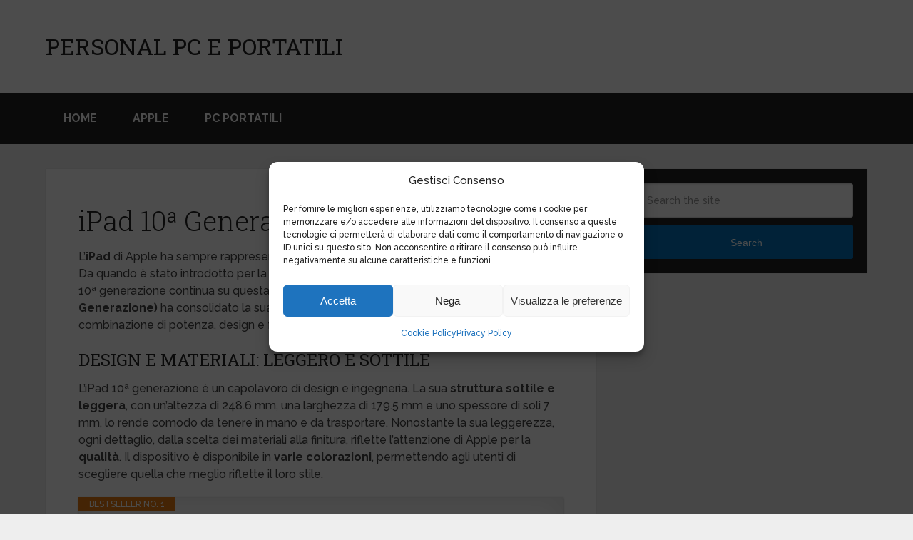

--- FILE ---
content_type: text/html; charset=UTF-8
request_url: https://www.personalpc.it/ipad-10-generazione/
body_size: 21195
content:
<!DOCTYPE html>
<html class="no-js" lang="it-IT">

<head itemscope itemtype="http://schema.org/WebSite">
	<meta charset="UTF-8">
	<!-- Always force latest IE rendering engine (even in intranet) & Chrome Frame -->
	<!--[if IE ]>
	<meta http-equiv="X-UA-Compatible" content="IE=edge,chrome=1">
	<![endif]-->
	<link rel="profile" href="http://gmpg.org/xfn/11" />
	
		
		
		
					<meta name="viewport" content="width=device-width, initial-scale=1">
			<meta name="apple-mobile-web-app-capable" content="yes">
			<meta name="apple-mobile-web-app-status-bar-style" content="black">
		
									<link rel="prefetch" href="https://www.personalpc.it">
				<link rel="prerender" href="https://www.personalpc.it">
					
		<meta itemprop="name" content="Personal PC e Portatili" />

													<link rel="pingback" href="https://www.personalpc.it/xmlrpc.php" />
	<meta name='robots' content='index, follow, max-image-preview:large, max-snippet:-1, max-video-preview:-1' />
<script type="text/javascript">document.documentElement.className = document.documentElement.className.replace( /\bno-js\b/,'js' );</script>
	<!-- This site is optimized with the Yoast SEO plugin v24.5 - https://yoast.com/wordpress/plugins/seo/ -->
	<title>iPad 10ª Generazione: Amazon, Prezzo, Recensione, Opinioni</title>
	<link rel="canonical" href="https://www.personalpc.it/ipad-10-generazione/" />
	<meta property="og:locale" content="it_IT" />
	<meta property="og:type" content="article" />
	<meta property="og:title" content="iPad 10ª Generazione: Amazon, Prezzo, Recensione, Opinioni" />
	<meta property="og:description" content="L&#8217;iPad di Apple ha sempre rappresentato un punto di riferimento nel panorama dei tablet. Da quando è stato introdotto per la prima volta, ha ridefinito ciò che un tablet può fare, e la 10ª generazione continua su questa strada. Lanciato nel 2022, l&#8217;Apple iPad 10,9&#8243; (10ª Generazione) ha consolidato la sua posizione come leader nel settore, offrendo una combinazione di potenza, design e funzionalità che pochi possono eguagliare. Design e Materiali: leggero e sottile L&#8217;iPad 10ª generazione è un capolavoro di design e ingegneria. La sua struttura sottile e leggera, con un&#8217;altezza di 248.6 mm, una larghezza di 179.5 mm" />
	<meta property="og:url" content="https://www.personalpc.it/ipad-10-generazione/" />
	<meta property="og:site_name" content="Personal PC e Portatili" />
	<meta property="article:published_time" content="2023-09-08T08:51:59+00:00" />
	<meta property="article:modified_time" content="2023-09-12T07:29:38+00:00" />
	<meta property="og:image" content="https://www.personalpc.it/wp-content/uploads/2023/09/iPad-10-generazione-opinioni-recensioni-1024x1024.jpg" />
	<meta name="author" content="Veronica" />
	<meta name="twitter:card" content="summary_large_image" />
	<meta name="twitter:label1" content="Scritto da" />
	<meta name="twitter:data1" content="Veronica" />
	<meta name="twitter:label2" content="Tempo di lettura stimato" />
	<meta name="twitter:data2" content="5 minuti" />
	<script type="application/ld+json" class="yoast-schema-graph">{"@context":"https://schema.org","@graph":[{"@type":"WebPage","@id":"https://www.personalpc.it/ipad-10-generazione/","url":"https://www.personalpc.it/ipad-10-generazione/","name":"iPad 10ª Generazione: Amazon, Prezzo, Recensione, Opinioni","isPartOf":{"@id":"https://www.personalpc.it/#website"},"primaryImageOfPage":{"@id":"https://www.personalpc.it/ipad-10-generazione/#primaryimage"},"image":{"@id":"https://www.personalpc.it/ipad-10-generazione/#primaryimage"},"thumbnailUrl":"https://www.personalpc.it/wp-content/uploads/2023/09/iPad-10-generazione-opinioni-recensioni-1024x1024.jpg","datePublished":"2023-09-08T08:51:59+00:00","dateModified":"2023-09-12T07:29:38+00:00","author":{"@id":"https://www.personalpc.it/#/schema/person/48cf3627958b30e5fa29c9c094d6bc79"},"breadcrumb":{"@id":"https://www.personalpc.it/ipad-10-generazione/#breadcrumb"},"inLanguage":"it-IT","potentialAction":[{"@type":"ReadAction","target":["https://www.personalpc.it/ipad-10-generazione/"]}]},{"@type":"ImageObject","inLanguage":"it-IT","@id":"https://www.personalpc.it/ipad-10-generazione/#primaryimage","url":"https://www.personalpc.it/wp-content/uploads/2023/09/iPad-10-generazione-opinioni-recensioni.jpg","contentUrl":"https://www.personalpc.it/wp-content/uploads/2023/09/iPad-10-generazione-opinioni-recensioni.jpg","width":1500,"height":1500,"caption":"iPad 10 generazione opinioni recensioni"},{"@type":"BreadcrumbList","@id":"https://www.personalpc.it/ipad-10-generazione/#breadcrumb","itemListElement":[{"@type":"ListItem","position":1,"name":"Home","item":"https://www.personalpc.it/"},{"@type":"ListItem","position":2,"name":"iPad 10ª Generazione"}]},{"@type":"WebSite","@id":"https://www.personalpc.it/#website","url":"https://www.personalpc.it/","name":"Personal PC e Portatili","description":"","potentialAction":[{"@type":"SearchAction","target":{"@type":"EntryPoint","urlTemplate":"https://www.personalpc.it/?s={search_term_string}"},"query-input":{"@type":"PropertyValueSpecification","valueRequired":true,"valueName":"search_term_string"}}],"inLanguage":"it-IT"},{"@type":"Person","@id":"https://www.personalpc.it/#/schema/person/48cf3627958b30e5fa29c9c094d6bc79","name":"Veronica","image":{"@type":"ImageObject","inLanguage":"it-IT","@id":"https://www.personalpc.it/#/schema/person/image/","url":"https://secure.gravatar.com/avatar/f8561db8149561e01bfde6c1df047fa4?s=96&d=mm&r=g","contentUrl":"https://secure.gravatar.com/avatar/f8561db8149561e01bfde6c1df047fa4?s=96&d=mm&r=g","caption":"Veronica"}}]}</script>
	<!-- / Yoast SEO plugin. -->


<link rel="alternate" type="application/rss+xml" title="Personal PC e Portatili &raquo; Feed" href="https://www.personalpc.it/feed/" />
<link rel="alternate" type="application/rss+xml" title="Personal PC e Portatili &raquo; Feed dei commenti" href="https://www.personalpc.it/comments/feed/" />
<link rel="alternate" type="application/rss+xml" title="Personal PC e Portatili &raquo; iPad 10ª Generazione Feed dei commenti" href="https://www.personalpc.it/ipad-10-generazione/feed/" />
<script type="text/javascript">
/* <![CDATA[ */
window._wpemojiSettings = {"baseUrl":"https:\/\/s.w.org\/images\/core\/emoji\/15.0.3\/72x72\/","ext":".png","svgUrl":"https:\/\/s.w.org\/images\/core\/emoji\/15.0.3\/svg\/","svgExt":".svg","source":{"concatemoji":"https:\/\/www.personalpc.it\/wp-includes\/js\/wp-emoji-release.min.js"}};
/*! This file is auto-generated */
!function(i,n){var o,s,e;function c(e){try{var t={supportTests:e,timestamp:(new Date).valueOf()};sessionStorage.setItem(o,JSON.stringify(t))}catch(e){}}function p(e,t,n){e.clearRect(0,0,e.canvas.width,e.canvas.height),e.fillText(t,0,0);var t=new Uint32Array(e.getImageData(0,0,e.canvas.width,e.canvas.height).data),r=(e.clearRect(0,0,e.canvas.width,e.canvas.height),e.fillText(n,0,0),new Uint32Array(e.getImageData(0,0,e.canvas.width,e.canvas.height).data));return t.every(function(e,t){return e===r[t]})}function u(e,t,n){switch(t){case"flag":return n(e,"\ud83c\udff3\ufe0f\u200d\u26a7\ufe0f","\ud83c\udff3\ufe0f\u200b\u26a7\ufe0f")?!1:!n(e,"\ud83c\uddfa\ud83c\uddf3","\ud83c\uddfa\u200b\ud83c\uddf3")&&!n(e,"\ud83c\udff4\udb40\udc67\udb40\udc62\udb40\udc65\udb40\udc6e\udb40\udc67\udb40\udc7f","\ud83c\udff4\u200b\udb40\udc67\u200b\udb40\udc62\u200b\udb40\udc65\u200b\udb40\udc6e\u200b\udb40\udc67\u200b\udb40\udc7f");case"emoji":return!n(e,"\ud83d\udc26\u200d\u2b1b","\ud83d\udc26\u200b\u2b1b")}return!1}function f(e,t,n){var r="undefined"!=typeof WorkerGlobalScope&&self instanceof WorkerGlobalScope?new OffscreenCanvas(300,150):i.createElement("canvas"),a=r.getContext("2d",{willReadFrequently:!0}),o=(a.textBaseline="top",a.font="600 32px Arial",{});return e.forEach(function(e){o[e]=t(a,e,n)}),o}function t(e){var t=i.createElement("script");t.src=e,t.defer=!0,i.head.appendChild(t)}"undefined"!=typeof Promise&&(o="wpEmojiSettingsSupports",s=["flag","emoji"],n.supports={everything:!0,everythingExceptFlag:!0},e=new Promise(function(e){i.addEventListener("DOMContentLoaded",e,{once:!0})}),new Promise(function(t){var n=function(){try{var e=JSON.parse(sessionStorage.getItem(o));if("object"==typeof e&&"number"==typeof e.timestamp&&(new Date).valueOf()<e.timestamp+604800&&"object"==typeof e.supportTests)return e.supportTests}catch(e){}return null}();if(!n){if("undefined"!=typeof Worker&&"undefined"!=typeof OffscreenCanvas&&"undefined"!=typeof URL&&URL.createObjectURL&&"undefined"!=typeof Blob)try{var e="postMessage("+f.toString()+"("+[JSON.stringify(s),u.toString(),p.toString()].join(",")+"));",r=new Blob([e],{type:"text/javascript"}),a=new Worker(URL.createObjectURL(r),{name:"wpTestEmojiSupports"});return void(a.onmessage=function(e){c(n=e.data),a.terminate(),t(n)})}catch(e){}c(n=f(s,u,p))}t(n)}).then(function(e){for(var t in e)n.supports[t]=e[t],n.supports.everything=n.supports.everything&&n.supports[t],"flag"!==t&&(n.supports.everythingExceptFlag=n.supports.everythingExceptFlag&&n.supports[t]);n.supports.everythingExceptFlag=n.supports.everythingExceptFlag&&!n.supports.flag,n.DOMReady=!1,n.readyCallback=function(){n.DOMReady=!0}}).then(function(){return e}).then(function(){var e;n.supports.everything||(n.readyCallback(),(e=n.source||{}).concatemoji?t(e.concatemoji):e.wpemoji&&e.twemoji&&(t(e.twemoji),t(e.wpemoji)))}))}((window,document),window._wpemojiSettings);
/* ]]> */
</script>
<style id='wp-emoji-styles-inline-css' type='text/css'>

	img.wp-smiley, img.emoji {
		display: inline !important;
		border: none !important;
		box-shadow: none !important;
		height: 1em !important;
		width: 1em !important;
		margin: 0 0.07em !important;
		vertical-align: -0.1em !important;
		background: none !important;
		padding: 0 !important;
	}
</style>
<link rel='stylesheet' id='wp-block-library-css' href='https://www.personalpc.it/wp-includes/css/dist/block-library/style.min.css' type='text/css' media='all' />
<style id='wp-block-library-theme-inline-css' type='text/css'>
.wp-block-audio figcaption{color:#555;font-size:13px;text-align:center}.is-dark-theme .wp-block-audio figcaption{color:#ffffffa6}.wp-block-audio{margin:0 0 1em}.wp-block-code{border:1px solid #ccc;border-radius:4px;font-family:Menlo,Consolas,monaco,monospace;padding:.8em 1em}.wp-block-embed figcaption{color:#555;font-size:13px;text-align:center}.is-dark-theme .wp-block-embed figcaption{color:#ffffffa6}.wp-block-embed{margin:0 0 1em}.blocks-gallery-caption{color:#555;font-size:13px;text-align:center}.is-dark-theme .blocks-gallery-caption{color:#ffffffa6}.wp-block-image figcaption{color:#555;font-size:13px;text-align:center}.is-dark-theme .wp-block-image figcaption{color:#ffffffa6}.wp-block-image{margin:0 0 1em}.wp-block-pullquote{border-bottom:4px solid;border-top:4px solid;color:currentColor;margin-bottom:1.75em}.wp-block-pullquote cite,.wp-block-pullquote footer,.wp-block-pullquote__citation{color:currentColor;font-size:.8125em;font-style:normal;text-transform:uppercase}.wp-block-quote{border-left:.25em solid;margin:0 0 1.75em;padding-left:1em}.wp-block-quote cite,.wp-block-quote footer{color:currentColor;font-size:.8125em;font-style:normal;position:relative}.wp-block-quote.has-text-align-right{border-left:none;border-right:.25em solid;padding-left:0;padding-right:1em}.wp-block-quote.has-text-align-center{border:none;padding-left:0}.wp-block-quote.is-large,.wp-block-quote.is-style-large,.wp-block-quote.is-style-plain{border:none}.wp-block-search .wp-block-search__label{font-weight:700}.wp-block-search__button{border:1px solid #ccc;padding:.375em .625em}:where(.wp-block-group.has-background){padding:1.25em 2.375em}.wp-block-separator.has-css-opacity{opacity:.4}.wp-block-separator{border:none;border-bottom:2px solid;margin-left:auto;margin-right:auto}.wp-block-separator.has-alpha-channel-opacity{opacity:1}.wp-block-separator:not(.is-style-wide):not(.is-style-dots){width:100px}.wp-block-separator.has-background:not(.is-style-dots){border-bottom:none;height:1px}.wp-block-separator.has-background:not(.is-style-wide):not(.is-style-dots){height:2px}.wp-block-table{margin:0 0 1em}.wp-block-table td,.wp-block-table th{word-break:normal}.wp-block-table figcaption{color:#555;font-size:13px;text-align:center}.is-dark-theme .wp-block-table figcaption{color:#ffffffa6}.wp-block-video figcaption{color:#555;font-size:13px;text-align:center}.is-dark-theme .wp-block-video figcaption{color:#ffffffa6}.wp-block-video{margin:0 0 1em}.wp-block-template-part.has-background{margin-bottom:0;margin-top:0;padding:1.25em 2.375em}
</style>
<style id='classic-theme-styles-inline-css' type='text/css'>
/*! This file is auto-generated */
.wp-block-button__link{color:#fff;background-color:#32373c;border-radius:9999px;box-shadow:none;text-decoration:none;padding:calc(.667em + 2px) calc(1.333em + 2px);font-size:1.125em}.wp-block-file__button{background:#32373c;color:#fff;text-decoration:none}
</style>
<style id='global-styles-inline-css' type='text/css'>
body{--wp--preset--color--black: #000000;--wp--preset--color--cyan-bluish-gray: #abb8c3;--wp--preset--color--white: #ffffff;--wp--preset--color--pale-pink: #f78da7;--wp--preset--color--vivid-red: #cf2e2e;--wp--preset--color--luminous-vivid-orange: #ff6900;--wp--preset--color--luminous-vivid-amber: #fcb900;--wp--preset--color--light-green-cyan: #7bdcb5;--wp--preset--color--vivid-green-cyan: #00d084;--wp--preset--color--pale-cyan-blue: #8ed1fc;--wp--preset--color--vivid-cyan-blue: #0693e3;--wp--preset--color--vivid-purple: #9b51e0;--wp--preset--gradient--vivid-cyan-blue-to-vivid-purple: linear-gradient(135deg,rgba(6,147,227,1) 0%,rgb(155,81,224) 100%);--wp--preset--gradient--light-green-cyan-to-vivid-green-cyan: linear-gradient(135deg,rgb(122,220,180) 0%,rgb(0,208,130) 100%);--wp--preset--gradient--luminous-vivid-amber-to-luminous-vivid-orange: linear-gradient(135deg,rgba(252,185,0,1) 0%,rgba(255,105,0,1) 100%);--wp--preset--gradient--luminous-vivid-orange-to-vivid-red: linear-gradient(135deg,rgba(255,105,0,1) 0%,rgb(207,46,46) 100%);--wp--preset--gradient--very-light-gray-to-cyan-bluish-gray: linear-gradient(135deg,rgb(238,238,238) 0%,rgb(169,184,195) 100%);--wp--preset--gradient--cool-to-warm-spectrum: linear-gradient(135deg,rgb(74,234,220) 0%,rgb(151,120,209) 20%,rgb(207,42,186) 40%,rgb(238,44,130) 60%,rgb(251,105,98) 80%,rgb(254,248,76) 100%);--wp--preset--gradient--blush-light-purple: linear-gradient(135deg,rgb(255,206,236) 0%,rgb(152,150,240) 100%);--wp--preset--gradient--blush-bordeaux: linear-gradient(135deg,rgb(254,205,165) 0%,rgb(254,45,45) 50%,rgb(107,0,62) 100%);--wp--preset--gradient--luminous-dusk: linear-gradient(135deg,rgb(255,203,112) 0%,rgb(199,81,192) 50%,rgb(65,88,208) 100%);--wp--preset--gradient--pale-ocean: linear-gradient(135deg,rgb(255,245,203) 0%,rgb(182,227,212) 50%,rgb(51,167,181) 100%);--wp--preset--gradient--electric-grass: linear-gradient(135deg,rgb(202,248,128) 0%,rgb(113,206,126) 100%);--wp--preset--gradient--midnight: linear-gradient(135deg,rgb(2,3,129) 0%,rgb(40,116,252) 100%);--wp--preset--font-size--small: 13px;--wp--preset--font-size--medium: 20px;--wp--preset--font-size--large: 36px;--wp--preset--font-size--x-large: 42px;--wp--preset--spacing--20: 0.44rem;--wp--preset--spacing--30: 0.67rem;--wp--preset--spacing--40: 1rem;--wp--preset--spacing--50: 1.5rem;--wp--preset--spacing--60: 2.25rem;--wp--preset--spacing--70: 3.38rem;--wp--preset--spacing--80: 5.06rem;--wp--preset--shadow--natural: 6px 6px 9px rgba(0, 0, 0, 0.2);--wp--preset--shadow--deep: 12px 12px 50px rgba(0, 0, 0, 0.4);--wp--preset--shadow--sharp: 6px 6px 0px rgba(0, 0, 0, 0.2);--wp--preset--shadow--outlined: 6px 6px 0px -3px rgba(255, 255, 255, 1), 6px 6px rgba(0, 0, 0, 1);--wp--preset--shadow--crisp: 6px 6px 0px rgba(0, 0, 0, 1);}:where(.is-layout-flex){gap: 0.5em;}:where(.is-layout-grid){gap: 0.5em;}body .is-layout-flex{display: flex;}body .is-layout-flex{flex-wrap: wrap;align-items: center;}body .is-layout-flex > *{margin: 0;}body .is-layout-grid{display: grid;}body .is-layout-grid > *{margin: 0;}:where(.wp-block-columns.is-layout-flex){gap: 2em;}:where(.wp-block-columns.is-layout-grid){gap: 2em;}:where(.wp-block-post-template.is-layout-flex){gap: 1.25em;}:where(.wp-block-post-template.is-layout-grid){gap: 1.25em;}.has-black-color{color: var(--wp--preset--color--black) !important;}.has-cyan-bluish-gray-color{color: var(--wp--preset--color--cyan-bluish-gray) !important;}.has-white-color{color: var(--wp--preset--color--white) !important;}.has-pale-pink-color{color: var(--wp--preset--color--pale-pink) !important;}.has-vivid-red-color{color: var(--wp--preset--color--vivid-red) !important;}.has-luminous-vivid-orange-color{color: var(--wp--preset--color--luminous-vivid-orange) !important;}.has-luminous-vivid-amber-color{color: var(--wp--preset--color--luminous-vivid-amber) !important;}.has-light-green-cyan-color{color: var(--wp--preset--color--light-green-cyan) !important;}.has-vivid-green-cyan-color{color: var(--wp--preset--color--vivid-green-cyan) !important;}.has-pale-cyan-blue-color{color: var(--wp--preset--color--pale-cyan-blue) !important;}.has-vivid-cyan-blue-color{color: var(--wp--preset--color--vivid-cyan-blue) !important;}.has-vivid-purple-color{color: var(--wp--preset--color--vivid-purple) !important;}.has-black-background-color{background-color: var(--wp--preset--color--black) !important;}.has-cyan-bluish-gray-background-color{background-color: var(--wp--preset--color--cyan-bluish-gray) !important;}.has-white-background-color{background-color: var(--wp--preset--color--white) !important;}.has-pale-pink-background-color{background-color: var(--wp--preset--color--pale-pink) !important;}.has-vivid-red-background-color{background-color: var(--wp--preset--color--vivid-red) !important;}.has-luminous-vivid-orange-background-color{background-color: var(--wp--preset--color--luminous-vivid-orange) !important;}.has-luminous-vivid-amber-background-color{background-color: var(--wp--preset--color--luminous-vivid-amber) !important;}.has-light-green-cyan-background-color{background-color: var(--wp--preset--color--light-green-cyan) !important;}.has-vivid-green-cyan-background-color{background-color: var(--wp--preset--color--vivid-green-cyan) !important;}.has-pale-cyan-blue-background-color{background-color: var(--wp--preset--color--pale-cyan-blue) !important;}.has-vivid-cyan-blue-background-color{background-color: var(--wp--preset--color--vivid-cyan-blue) !important;}.has-vivid-purple-background-color{background-color: var(--wp--preset--color--vivid-purple) !important;}.has-black-border-color{border-color: var(--wp--preset--color--black) !important;}.has-cyan-bluish-gray-border-color{border-color: var(--wp--preset--color--cyan-bluish-gray) !important;}.has-white-border-color{border-color: var(--wp--preset--color--white) !important;}.has-pale-pink-border-color{border-color: var(--wp--preset--color--pale-pink) !important;}.has-vivid-red-border-color{border-color: var(--wp--preset--color--vivid-red) !important;}.has-luminous-vivid-orange-border-color{border-color: var(--wp--preset--color--luminous-vivid-orange) !important;}.has-luminous-vivid-amber-border-color{border-color: var(--wp--preset--color--luminous-vivid-amber) !important;}.has-light-green-cyan-border-color{border-color: var(--wp--preset--color--light-green-cyan) !important;}.has-vivid-green-cyan-border-color{border-color: var(--wp--preset--color--vivid-green-cyan) !important;}.has-pale-cyan-blue-border-color{border-color: var(--wp--preset--color--pale-cyan-blue) !important;}.has-vivid-cyan-blue-border-color{border-color: var(--wp--preset--color--vivid-cyan-blue) !important;}.has-vivid-purple-border-color{border-color: var(--wp--preset--color--vivid-purple) !important;}.has-vivid-cyan-blue-to-vivid-purple-gradient-background{background: var(--wp--preset--gradient--vivid-cyan-blue-to-vivid-purple) !important;}.has-light-green-cyan-to-vivid-green-cyan-gradient-background{background: var(--wp--preset--gradient--light-green-cyan-to-vivid-green-cyan) !important;}.has-luminous-vivid-amber-to-luminous-vivid-orange-gradient-background{background: var(--wp--preset--gradient--luminous-vivid-amber-to-luminous-vivid-orange) !important;}.has-luminous-vivid-orange-to-vivid-red-gradient-background{background: var(--wp--preset--gradient--luminous-vivid-orange-to-vivid-red) !important;}.has-very-light-gray-to-cyan-bluish-gray-gradient-background{background: var(--wp--preset--gradient--very-light-gray-to-cyan-bluish-gray) !important;}.has-cool-to-warm-spectrum-gradient-background{background: var(--wp--preset--gradient--cool-to-warm-spectrum) !important;}.has-blush-light-purple-gradient-background{background: var(--wp--preset--gradient--blush-light-purple) !important;}.has-blush-bordeaux-gradient-background{background: var(--wp--preset--gradient--blush-bordeaux) !important;}.has-luminous-dusk-gradient-background{background: var(--wp--preset--gradient--luminous-dusk) !important;}.has-pale-ocean-gradient-background{background: var(--wp--preset--gradient--pale-ocean) !important;}.has-electric-grass-gradient-background{background: var(--wp--preset--gradient--electric-grass) !important;}.has-midnight-gradient-background{background: var(--wp--preset--gradient--midnight) !important;}.has-small-font-size{font-size: var(--wp--preset--font-size--small) !important;}.has-medium-font-size{font-size: var(--wp--preset--font-size--medium) !important;}.has-large-font-size{font-size: var(--wp--preset--font-size--large) !important;}.has-x-large-font-size{font-size: var(--wp--preset--font-size--x-large) !important;}
.wp-block-navigation a:where(:not(.wp-element-button)){color: inherit;}
:where(.wp-block-post-template.is-layout-flex){gap: 1.25em;}:where(.wp-block-post-template.is-layout-grid){gap: 1.25em;}
:where(.wp-block-columns.is-layout-flex){gap: 2em;}:where(.wp-block-columns.is-layout-grid){gap: 2em;}
.wp-block-pullquote{font-size: 1.5em;line-height: 1.6;}
</style>
<link rel='stylesheet' id='cmplz-general-css' href='https://www.personalpc.it/wp-content/plugins/complianz-gdpr/assets/css/cookieblocker.min.css' type='text/css' media='all' />
<link rel='stylesheet' id='aawp-styles-css' href='https://www.personalpc.it/wp-content/plugins/aawp/public/assets/css/styles.min.css' type='text/css' media='all' />
<link rel='stylesheet' id='schema-stylesheet-css' href='https://www.personalpc.it/wp-content/themes/mts_schema/style.css' type='text/css' media='all' />
<style id='schema-stylesheet-inline-css' type='text/css'>

		body {background-color:#eeeeee;}
		.main-header.regular_header, .regular_header #primary-navigation .navigation ul ul li {background-color:#ffffff;}
		.main-header.logo_in_nav_header, .logo_in_nav_header #primary-navigation .navigation ul ul li {background-color:#ffffff;}
		body {background-color:#eeeeee;}
		.pace .pace-progress, #mobile-menu-wrapper ul li a:hover, .pagination .page-numbers.current, .pagination a:hover, .single .pagination a:hover .current { background: #0274BE; }
		.postauthor h5, .textwidget a, .pnavigation2 a, .sidebar.c-4-12 a:hover, footer .widget li a:hover, .sidebar.c-4-12 a:hover, .reply a, .title a:hover, .post-info a:hover, .widget .thecomment, #tabber .inside li a:hover, .readMore a:hover, .fn a, a, a:hover, #secondary-navigation .navigation ul li a:hover, .readMore a, #primary-navigation a:hover, #secondary-navigation .navigation ul .current-menu-item a, .widget .wp_review_tab_widget_content a, .sidebar .wpt_widget_content a { color:#0274BE; }
		a#pull, #commentform input#submit, #mtscontact_submit, .mts-subscribe input[type='submit'], .widget_product_search input[type='submit'], #move-to-top:hover, .currenttext, .pagination a:hover, .pagination .nav-previous a:hover, .pagination .nav-next a:hover, #load-posts a:hover, .single .pagination a:hover .currenttext, .single .pagination > .current .currenttext, #tabber ul.tabs li a.selected, .tagcloud a, .wp-block-tag-cloud a, .navigation ul .sfHover a, .woocommerce a.button, .woocommerce-page a.button, .woocommerce button.button, .woocommerce-page button.button, .woocommerce input.button, .woocommerce-page input.button, .woocommerce #respond input#submit, .woocommerce-page #respond input#submit, .woocommerce #content input.button, .woocommerce-page #content input.button, .woocommerce .bypostauthor:after, #searchsubmit, .woocommerce nav.woocommerce-pagination ul li span.current, .woocommerce-page nav.woocommerce-pagination ul li span.current, .woocommerce #content nav.woocommerce-pagination ul li span.current, .woocommerce-page #content nav.woocommerce-pagination ul li span.current, .woocommerce nav.woocommerce-pagination ul li a:hover, .woocommerce-page nav.woocommerce-pagination ul li a:hover, .woocommerce #content nav.woocommerce-pagination ul li a:hover, .woocommerce-page #content nav.woocommerce-pagination ul li a:hover, .woocommerce nav.woocommerce-pagination ul li a:focus, .woocommerce-page nav.woocommerce-pagination ul li a:focus, .woocommerce #content nav.woocommerce-pagination ul li a:focus, .woocommerce-page #content nav.woocommerce-pagination ul li a:focus, .woocommerce a.button, .woocommerce-page a.button, .woocommerce button.button, .woocommerce-page button.button, .woocommerce input.button, .woocommerce-page input.button, .woocommerce #respond input#submit, .woocommerce-page #respond input#submit, .woocommerce #content input.button, .woocommerce-page #content input.button, .latestPost-review-wrapper, .latestPost .review-type-circle.latestPost-review-wrapper, #wpmm-megamenu .review-total-only, .sbutton, #searchsubmit, .widget .wpt_widget_content #tags-tab-content ul li a, .widget .review-total-only.large-thumb, #add_payment_method .wc-proceed-to-checkout a.checkout-button, .woocommerce-cart .wc-proceed-to-checkout a.checkout-button, .woocommerce-checkout .wc-proceed-to-checkout a.checkout-button, .woocommerce #respond input#submit.alt:hover, .woocommerce a.button.alt:hover, .woocommerce button.button.alt:hover, .woocommerce input.button.alt:hover, .woocommerce #respond input#submit.alt, .woocommerce a.button.alt, .woocommerce button.button.alt, .woocommerce input.button.alt, .woocommerce-account .woocommerce-MyAccount-navigation li.is-active, .woocommerce-product-search button[type='submit'], .woocommerce .woocommerce-widget-layered-nav-dropdown__submit, .wp-block-search .wp-block-search__button { background-color:#0274BE; color: #fff!important; }
		.related-posts .title a:hover, .latestPost .title a { color: #0274BE; }
		.navigation #wpmm-megamenu .wpmm-pagination a { background-color: #0274BE!important; }
		#header .sbutton, #secondary-navigation .ajax-search-results li a:hover { color: #0274BE!important; }
		footer {background-color:#222222; }
		
		.copyrights { background-color: #ffffff; }
		.flex-control-thumbs .flex-active{ border-top:3px solid #0274BE;}
		.wpmm-megamenu-showing.wpmm-light-scheme { background-color:#0274BE!important; }
		.regular_header #header {background-color:; }
		.logo_in_nav_header #header {background-color:; }
		
		
		
		.bypostauthor > div { overflow: hidden; padding: 3%; background: #222; width: 100%; color: #AAA; box-sizing: border-box; }
		.bypostauthor:after { content: "\f044"; position: absolute; font-family: fontawesome; right: 0; top: 0; padding: 1px 10px; color: #535353; font-size: 32px; }
		
		
		
	
</style>
<link rel='stylesheet' id='responsive-css' href='https://www.personalpc.it/wp-content/themes/mts_schema/css/responsive.css' type='text/css' media='all' />
<link rel='stylesheet' id='fontawesome-css' href='https://www.personalpc.it/wp-content/themes/mts_schema/css/font-awesome.min.css' type='text/css' media='all' />
<script type="text/javascript" async src="https://www.personalpc.it/wp-content/plugins/burst-statistics/assets/js/timeme/timeme.min.js" id="burst-timeme-js"></script>
<script type="text/javascript" async src="https://www.personalpc.it/wp-content/uploads/burst/js/burst.min.js" id="burst-js"></script>
<script type="text/javascript" src="https://www.personalpc.it/wp-includes/js/jquery/jquery.min.js" id="jquery-core-js"></script>
<script type="text/javascript" src="https://www.personalpc.it/wp-includes/js/jquery/jquery-migrate.min.js" id="jquery-migrate-js"></script>
<link rel="https://api.w.org/" href="https://www.personalpc.it/wp-json/" /><link rel="alternate" type="application/json" href="https://www.personalpc.it/wp-json/wp/v2/posts/270" /><link rel="EditURI" type="application/rsd+xml" title="RSD" href="https://www.personalpc.it/xmlrpc.php?rsd" />
<meta name="generator" content="WordPress 6.5.7" />
<link rel='shortlink' href='https://www.personalpc.it/?p=270' />
<link rel="alternate" type="application/json+oembed" href="https://www.personalpc.it/wp-json/oembed/1.0/embed?url=https%3A%2F%2Fwww.personalpc.it%2Fipad-10-generazione%2F" />
<link rel="alternate" type="text/xml+oembed" href="https://www.personalpc.it/wp-json/oembed/1.0/embed?url=https%3A%2F%2Fwww.personalpc.it%2Fipad-10-generazione%2F&#038;format=xml" />
<style type="text/css">.aawp .aawp-tb__row--highlight{background-color:#256aaf;}.aawp .aawp-tb__row--highlight{color:#fff;}.aawp .aawp-tb__row--highlight a{color:#fff;}</style>			<style>.cmplz-hidden {
					display: none !important;
				}</style><meta name="google-site-verification" content="-YWv7TacHyOQ_Nt8Hj-ZKakiR2ps9icdqkM1li36dPA" /><link href="//fonts.googleapis.com/css?family=Roboto+Slab:normal|Raleway:500|Raleway:700|Roboto+Slab:300&amp;subset=latin&display=swap" rel="stylesheet" type="text/css">
<style type="text/css">
#logo a { font-family: 'Roboto Slab'; font-weight: normal; font-size: 32px; color: #222;text-transform: uppercase; }
#primary-navigation a { font-family: 'Raleway'; font-weight: 500; font-size: 13px; color: #777; }
#secondary-navigation a { font-family: 'Raleway'; font-weight: 700; font-size: 16px; color: #fff;text-transform: uppercase; }
.latestPost .title a { font-family: 'Roboto Slab'; font-weight: 300; font-size: 38px; color: #0274BE; }
.single-title { font-family: 'Roboto Slab'; font-weight: 300; font-size: 38px; color: #222; }
body { font-family: 'Raleway'; font-weight: 500; font-size: 16px; color: #444444; }
#sidebar .widget h3 { font-family: 'Roboto Slab'; font-weight: normal; font-size: 20px; color: #222222;text-transform: uppercase; }
#sidebar .widget { font-family: 'Raleway'; font-weight: 500; font-size: 16px; color: #444444; }
.footer-widgets h3 { font-family: 'Roboto Slab'; font-weight: normal; font-size: 18px; color: #ffffff;text-transform: uppercase; }
.f-widget a, footer .wpt_widget_content a, footer .wp_review_tab_widget_content a, footer .wpt_tab_widget_content a, footer .widget .wp_review_tab_widget_content a { font-family: 'Raleway'; font-weight: 500; font-size: 16px; color: #999999; }
.footer-widgets, .f-widget .top-posts .comment_num, footer .meta, footer .twitter_time, footer .widget .wpt_widget_content .wpt-postmeta, footer .widget .wpt_comment_content, footer .widget .wpt_excerpt, footer .wp_review_tab_widget_content .wp-review-tab-postmeta, footer .advanced-recent-posts p, footer .popular-posts p, footer .category-posts p { font-family: 'Raleway'; font-weight: 500; font-size: 16px; color: #777777; }
#copyright-note { font-family: 'Raleway'; font-weight: 500; font-size: 14px; color: #7e7d7d; }
h1 { font-family: 'Roboto Slab'; font-weight: normal; font-size: 28px; color: #222222; }
h2 { font-family: 'Roboto Slab'; font-weight: normal; font-size: 24px; color: #222222; }
h3 { font-family: 'Roboto Slab'; font-weight: normal; font-size: 22px; color: #222222; }
h4 { font-family: 'Roboto Slab'; font-weight: normal; font-size: 20px; color: #222222; }
h5 { font-family: 'Roboto Slab'; font-weight: normal; font-size: 18px; color: #222222; }
h6 { font-family: 'Roboto Slab'; font-weight: normal; font-size: 16px; color: #222222; }
</style>
</head>

<body data-cmplz=1 id="blog" class="post-template-default single single-post postid-270 single-format-standard wp-embed-responsive main aawp-custom default cslayout" itemscope itemtype="http://schema.org/WebPage" data-burst_id="270" data-burst_type="post">
	<div class="main-container">
		
									<header id="site-header" class="main-header regular_header" role="banner" itemscope itemtype="http://schema.org/WPHeader">
											<div id="regular-header">
							<div class="container">
								<div class="logo-wrap">
																				<h2 id="logo" class="text-logo" itemprop="headline">
												<a href="https://www.personalpc.it">Personal PC e Portatili</a>
											</h2><!-- END #logo -->
																			</div>
															</div>
						</div>
												<div id="header">
												<div class="container">
							
							<div id="secondary-navigation" class="secondary-navigation" role="navigation" itemscope itemtype="http://schema.org/SiteNavigationElement">
								<a href="#" id="pull" class="toggle-mobile-menu">Menu</a>
																	<nav class="navigation clearfix mobile-menu-wrapper">
										<ul id="menu-default" class="menu clearfix"><li id="menu-item-8" class="menu-item menu-item-type-custom menu-item-object-custom menu-item-home menu-item-8"><a href="http://www.personalpc.it/">Home</a></li>
<li id="menu-item-210" class="menu-item menu-item-type-taxonomy menu-item-object-category current-post-ancestor current-menu-parent current-post-parent menu-item-210"><a href="https://www.personalpc.it/apple/">Apple</a></li>
<li id="menu-item-315" class="menu-item menu-item-type-taxonomy menu-item-object-category menu-item-315"><a href="https://www.personalpc.it/pc-portatili/">PC Portatili</a></li>
</ul>									</nav>
															</div>
						</div><!--.container-->
					</div>
					</header>
					

			
<div id="page" class="single">

	
	<article class="article clearfix">
		<div id="content_box" >
									<div id="post-270" class="g post post-270 type-post status-publish format-standard hentry category-apple">
																	<div class="single_post">
											<header>
																									<h1 class="title single-title entry-title">iPad 10ª Generazione</h1>
																								</header><!--.headline_area-->
											<div class="post-single-content box mark-links entry-content">
																								<div class="thecontent">
													
<p>L&#8217;<strong>iPad</strong> di Apple ha sempre rappresentato un punto di riferimento nel panorama dei tablet. Da quando è stato introdotto per la prima volta, ha ridefinito ciò che un tablet può fare, e la 10ª generazione continua su questa strada. Lanciato nel 2022, l&#8217;<strong>Apple iPad 10,9&#8243; (10ª Generazione)</strong> ha consolidato la sua posizione come leader nel settore, offrendo una combinazione di potenza, design e funzionalità che pochi possono eguagliare.</p>



<span id="more-270"></span>



<h2 class="wp-block-heading">Design e Materiali: leggero e sottile</h2>



<p>L&#8217;iPad 10ª generazione è un capolavoro di design e ingegneria. La sua <strong>struttura sottile e leggera</strong>, con un&#8217;altezza di 248.6 mm, una larghezza di 179.5 mm e uno spessore di soli 7 mm, lo rende comodo da tenere in mano e da trasportare. Nonostante la sua leggerezza, ogni dettaglio, dalla scelta dei materiali alla finitura, riflette l&#8217;attenzione di Apple per la <strong>qualità</strong>. Il dispositivo è disponibile in <strong>varie colorazioni</strong>, permettendo agli utenti di scegliere quella che meglio riflette il loro stile.</p>




<div class="aawp">

            
            
<div class="aawp-product aawp-product--horizontal aawp-product--style-light aawp-product--bestseller aawp-product--ribbon"  data-aawp-product-id="B0BJMXBJJJ" data-aawp-product-title="Apple 2022 iPad 10,9   Wi-Fi 64GB  - Azzurro  10ª generazione">

    <span class="aawp-product__ribbon aawp-product__ribbon--bestseller">Bestseller No. 1</span>
    <div class="aawp-product__thumb">
        <a class="aawp-product__image-link"
           href="https://www.amazon.it/dp/B0BJMXBJJJ?tag=personalpc-21&linkCode=osi&th=1&psc=1&keywords=iPad%2010%20generazione" title="Apple 2022 iPad 10,9' (Wi-Fi, 64GB) - Azzurro (10ª generazione)" rel="nofollow" target="_blank">
            <img decoding="async" class="aawp-product__image" src="https://m.media-amazon.com/images/I/318wU38GqnL._SL160_.jpg" alt="Apple 2022 iPad 10,9' (Wi-Fi, 64GB) - Azzurro (10ª generazione)"  />
        </a>

                    <div class="aawp-product__rating">
                <a class="aawp-star-rating aawp-star-rating--medium aawp-star-rating--v1" href="https://www.amazon.it/product-reviews/B0BJMXBJJJ?tag=personalpc-21&keywords=iPad%2010%20generazione" title="Recensioni su Amazon" rel="nofollow" target="_blank"><span style="width: 100%;"></span></a>
                            </div>
            </div>

    <div class="aawp-product__content">
        <a class="aawp-product__title" href="https://www.amazon.it/dp/B0BJMXBJJJ?tag=personalpc-21&linkCode=osi&th=1&psc=1&keywords=iPad%2010%20generazione" title="Apple 2022 iPad 10,9' (Wi-Fi, 64GB) - Azzurro (10ª generazione)" rel="nofollow" target="_blank">
            Apple 2022 iPad 10,9" (Wi-Fi, 64GB) - Azzurro (10ª generazione)        </a>
        <div class="aawp-product__description">
            <ul><li>Incredibile display Liquid Retina da 10,9" con True Tone</li><li>Chip A14 Bionic con CPU 6-core e GPU 4-core</li></ul>        </div>
    </div>

    <div class="aawp-product__footer">

        <div class="aawp-product__pricing">
            
                            <span class="aawp-product__price aawp-product__price--current">587,99 €</span>
            
                    </div>

                <a class="aawp-button aawp-button--buy aawp-button aawp-button--amazon rounded aawp-button--icon aawp-button--icon-black" href="https://www.amazon.it/dp/B0BJMXBJJJ?tag=personalpc-21&#038;linkCode=osi&#038;th=1&#038;psc=1&#038;keywords=iPad%2010%20generazione" title="Vedi Offerta su Amazon" target="_blank" rel="nofollow">Vedi Offerta su Amazon</a>
            </div>

</div>

    
</div>




<h2 class="wp-block-heading">Per chi è Indicato</h2>



<p>L&#8217;iPad 10ª generazione è un dispositivo <strong>versatile</strong>, adatto a una vasta gamma di utenti. Gli <strong>studenti</strong> lo troveranno perfetto per le lezioni online e la ricerca, mentre i <strong>professionisti</strong> potranno sfruttare le sue potenti funzionalità per il lavoro. I <strong>creativi</strong>, d&#8217;altra parte, apprezzeranno la sua compatibilità con l&#8217;Apple Pencil, rendendolo uno strumento ideale per il disegno e la grafica. Inoltre, con iPadOS, le possibilità sono praticamente infinite.</p>


<div class="wp-block-image">
<figure class="aligncenter size-large is-resized"><img decoding="async"  src="data:image/gif,GIF89a%01%00%01%00%80%00%00%00%00%00%FF%FF%FF%21%F9%04%01%00%00%00%00%2C%00%00%00%00%01%00%01%00%00%02%01D%00%3B" data-layzr="https://www.personalpc.it/wp-content/uploads/2023/09/iPad-10-generazione-opinioni-recensioni-1024x1024.jpg" alt="iPad 10 generazione opinioni recensioni" class="wp-image-272" style="width:500px" width="500"/><figcaption class="wp-element-caption">Scopri le potenzialità di iPad 10ª&nbsp;Generazione</figcaption></figure></div>


<h2 class="wp-block-heading">Caratteristiche Tecniche</h2>



<p>Al cuore dell&#8217;iPad 10ª generazione c&#8217;è il <strong>chip A14 Bionic</strong>. Questo potente processore, con una CPU a 6-core e una grafica a 4-core, garantisce <strong>prestazioni fluide e reattive</strong>. Il Neural Engine a 16-core migliora ulteriormente le prestazioni, rendendo ogni operazione veloce e senza intoppi. A seconda delle esigenze, gli utenti possono scegliere tra una capacità di <strong>memoria di 64GB o 256GB</strong>. La connettività è garantita da avanzate tecnologie wireless come <strong>Bluetooth e Wi-Fi</strong>.</p>




<div class="aawp">

            
            
<div class="aawp-product aawp-product--horizontal aawp-product--style-light aawp-product--bestseller aawp-product--ribbon"  data-aawp-product-id="B0BJMXBJJJ" data-aawp-product-title="Apple 2022 iPad 10,9   Wi-Fi 64GB  - Azzurro  10ª generazione">

    <span class="aawp-product__ribbon aawp-product__ribbon--bestseller">Bestseller No. 1</span>
    <div class="aawp-product__thumb">
        <a class="aawp-product__image-link"
           href="https://www.amazon.it/dp/B0BJMXBJJJ?tag=personalpc-21&linkCode=osi&th=1&psc=1&keywords=iPad%2010%20generazione" title="Apple 2022 iPad 10,9' (Wi-Fi, 64GB) - Azzurro (10ª generazione)" rel="nofollow" target="_blank">
            <img decoding="async" class="aawp-product__image" src="https://m.media-amazon.com/images/I/318wU38GqnL._SL160_.jpg" alt="Apple 2022 iPad 10,9' (Wi-Fi, 64GB) - Azzurro (10ª generazione)"  />
        </a>

                    <div class="aawp-product__rating">
                <a class="aawp-star-rating aawp-star-rating--medium aawp-star-rating--v1" href="https://www.amazon.it/product-reviews/B0BJMXBJJJ?tag=personalpc-21&keywords=iPad%2010%20generazione" title="Recensioni su Amazon" rel="nofollow" target="_blank"><span style="width: 100%;"></span></a>
                            </div>
            </div>

    <div class="aawp-product__content">
        <a class="aawp-product__title" href="https://www.amazon.it/dp/B0BJMXBJJJ?tag=personalpc-21&linkCode=osi&th=1&psc=1&keywords=iPad%2010%20generazione" title="Apple 2022 iPad 10,9' (Wi-Fi, 64GB) - Azzurro (10ª generazione)" rel="nofollow" target="_blank">
            Apple 2022 iPad 10,9" (Wi-Fi, 64GB) - Azzurro (10ª generazione)        </a>
        <div class="aawp-product__description">
            <ul><li>Incredibile display Liquid Retina da 10,9" con True Tone</li><li>Chip A14 Bionic con CPU 6-core e GPU 4-core</li></ul>        </div>
    </div>

    <div class="aawp-product__footer">

        <div class="aawp-product__pricing">
            
                            <span class="aawp-product__price aawp-product__price--current">587,99 €</span>
            
                    </div>

                <a class="aawp-button aawp-button--buy aawp-button aawp-button--amazon rounded aawp-button--icon aawp-button--icon-black" href="https://www.amazon.it/dp/B0BJMXBJJJ?tag=personalpc-21&#038;linkCode=osi&#038;th=1&#038;psc=1&#038;keywords=iPad%2010%20generazione" title="Vedi Offerta su Amazon" target="_blank" rel="nofollow">Vedi Offerta su Amazon</a>
            </div>

</div>

    
</div>




<h2 class="wp-block-heading">Display e Risoluzione</h2>



<p>Il display è uno degli aspetti più impressionanti dell&#8217;iPad 10ª generazione. Il <strong>display Liquid Retina da 10,9 pollici</strong> offre una risoluzione nitida e colori vivaci. La tecnologia True Tone adatta automaticamente il bilanciamento del bianco in base alla luce ambiente, garantendo una visualizzazione ottimale in ogni situazione. Che si tratti di guardare un film, navigare sul web o lavorare su un progetto, l&#8217;esperienza visiva è sempre al top.</p>



<h2 class="wp-block-heading">Qualità Audio</h2>



<p>L&#8217;audio dell&#8217;iPad 10ª generazione è stato ottimizzato per offrire una <strong>qualità sonora</strong> eccezionale. Che si tratti di ascoltare la tua playlist preferita, guardare un film o fare una videochiamata, il suono è chiaro, ricco e immersivo. Gli altoparlanti integrati producono un audio potente e ben bilanciato, rendendo ogni esperienza audiovisiva un piacere per le orecchie.</p>



<h2 class="wp-block-heading">Durata della Batteria</h2>



<p>La durata della batteria è fondamentale per un dispositivo mobile come l&#8217;iPad. E l&#8217;iPad 10ª generazione non delude. Con una singola carica, offre <strong>fino a 10 ore di navigazione web in Wi-Fi o di riproduzione video</strong>. Se utilizzato su una rete dati cellulare, la durata scende a 9 ore. La ricarica è semplificata grazie al connettore USB-C, e il dispositivo viene fornito con un cavo di ricarica intrecciato USB-C e un alimentatore USB-C da 20W.</p>


<div class="wp-block-image">
<figure class="aligncenter size-large is-resized"><img decoding="async"  src="data:image/gif,GIF89a%01%00%01%00%80%00%00%00%00%00%FF%FF%FF%21%F9%04%01%00%00%00%00%2C%00%00%00%00%01%00%01%00%00%02%01D%00%3B" data-layzr="https://www.personalpc.it/wp-content/uploads/2023/09/iPad-10-generazione-prezzo-amazon-caratteristiche-905x1024.jpg" alt="iPad 10 generazione prezzo amazon caratteristiche" class="wp-image-273" style="width:400px" width="400"/><figcaption class="wp-element-caption">iPad 10ª&nbsp;Generazione</figcaption></figure></div>


<h2 class="wp-block-heading">Prezzo e Dove si Acquista</h2>



<p>L&#8217;iPad 10ª generazione è stato reso disponibile al pubblico il 26/10/2022. Essendo un prodotto di punta di Apple, è disponibile in tutti gli Apple Store, Amazon e nei principali rivenditori autorizzati. I <strong>prezzi</strong> possono variare a seconda della capacità di memoria scelta e delle promozioni in corso. È sempre consigliabile visitare il sito ufficiale di Apple o Amazon per ottenere informazioni aggiornate su prezzi e disponibilità.</p>




<div class="aawp">

            
            
<div class="aawp-product aawp-product--horizontal aawp-product--style-light aawp-product--bestseller aawp-product--ribbon"  data-aawp-product-id="B0BJMXBJJJ" data-aawp-product-title="Apple 2022 iPad 10,9   Wi-Fi 64GB  - Azzurro  10ª generazione">

    <span class="aawp-product__ribbon aawp-product__ribbon--bestseller">Bestseller No. 1</span>
    <div class="aawp-product__thumb">
        <a class="aawp-product__image-link"
           href="https://www.amazon.it/dp/B0BJMXBJJJ?tag=personalpc-21&linkCode=osi&th=1&psc=1&keywords=iPad%2010%20generazione" title="Apple 2022 iPad 10,9' (Wi-Fi, 64GB) - Azzurro (10ª generazione)" rel="nofollow" target="_blank">
            <img decoding="async" class="aawp-product__image" src="https://m.media-amazon.com/images/I/318wU38GqnL._SL160_.jpg" alt="Apple 2022 iPad 10,9' (Wi-Fi, 64GB) - Azzurro (10ª generazione)"  />
        </a>

                    <div class="aawp-product__rating">
                <a class="aawp-star-rating aawp-star-rating--medium aawp-star-rating--v1" href="https://www.amazon.it/product-reviews/B0BJMXBJJJ?tag=personalpc-21&keywords=iPad%2010%20generazione" title="Recensioni su Amazon" rel="nofollow" target="_blank"><span style="width: 100%;"></span></a>
                            </div>
            </div>

    <div class="aawp-product__content">
        <a class="aawp-product__title" href="https://www.amazon.it/dp/B0BJMXBJJJ?tag=personalpc-21&linkCode=osi&th=1&psc=1&keywords=iPad%2010%20generazione" title="Apple 2022 iPad 10,9' (Wi-Fi, 64GB) - Azzurro (10ª generazione)" rel="nofollow" target="_blank">
            Apple 2022 iPad 10,9" (Wi-Fi, 64GB) - Azzurro (10ª generazione)        </a>
        <div class="aawp-product__description">
            <ul><li>Incredibile display Liquid Retina da 10,9" con True Tone</li><li>Chip A14 Bionic con CPU 6-core e GPU 4-core</li></ul>        </div>
    </div>

    <div class="aawp-product__footer">

        <div class="aawp-product__pricing">
            
                            <span class="aawp-product__price aawp-product__price--current">587,99 €</span>
            
                    </div>

                <a class="aawp-button aawp-button--buy aawp-button aawp-button--amazon rounded aawp-button--icon aawp-button--icon-black" href="https://www.amazon.it/dp/B0BJMXBJJJ?tag=personalpc-21&#038;linkCode=osi&#038;th=1&#038;psc=1&#038;keywords=iPad%2010%20generazione" title="Vedi Offerta su Amazon" target="_blank" rel="nofollow">Vedi Offerta su Amazon</a>
            </div>

</div>

    
</div>




<h2 class="wp-block-heading">Utilizzo e Navigazione</h2>



<p>L&#8217;iPad 10ª generazione, grazie al sistema operativo iPadOS, offre un&#8217;<strong>interfaccia utente intuitiva e facile da usare</strong>. Che tu sia un utente esperto o un principiante, troverai l&#8217;iPad estremamente user-friendly. Le app sono organizzate in modo logico, e la navigazione è fluida e reattiva. Con l&#8217;App Store, hai accesso a migliaia di app che possono trasformare il tuo iPad in qualsiasi cosa, da uno strumento di lavoro a una console di gioco.</p>



<h2 class="wp-block-heading">Recensioni</h2>



<p>Da quando è stato lanciato, l&#8217;iPad 10ª generazione ha ricevuto <strong>recensioni</strong> estremamente positive da parte della critica. Molti lodano il suo design elegante, le potenti caratteristiche tecniche e la versatilità offerta da iPadOS. La compatibilità con l&#8217;Apple Pencil è stata particolarmente apprezzata dai creativi, mentre la lunga durata della batteria è stata un punto a favore per molti utenti.</p>



<h2 class="wp-block-heading">Conclusioni Finali</h2>



<p>L&#8217;<strong>iPad 10ª generazione</strong> è, senza dubbio, uno dei migliori tablet sul mercato. Combina un design elegante con potenti caratteristiche tecniche, offrendo un&#8217;esperienza utente senza paragoni. Che tu lo voglia per lavoro, studio o svago, l&#8217;iPad 10ª generazione non ti deluderà. Con la sua vasta gamma di funzionalità e la sua robustezza, è un investimento che vale ogni centesimo.</p>




<div class="aawp">

            
            
<div class="aawp-product aawp-product--horizontal aawp-product--style-light aawp-product--bestseller aawp-product--ribbon"  data-aawp-product-id="B0BJMXBJJJ" data-aawp-product-title="Apple 2022 iPad 10,9   Wi-Fi 64GB  - Azzurro  10ª generazione">

    <span class="aawp-product__ribbon aawp-product__ribbon--bestseller">Bestseller No. 1</span>
    <div class="aawp-product__thumb">
        <a class="aawp-product__image-link"
           href="https://www.amazon.it/dp/B0BJMXBJJJ?tag=personalpc-21&linkCode=osi&th=1&psc=1&keywords=iPad%2010%20generazione" title="Apple 2022 iPad 10,9' (Wi-Fi, 64GB) - Azzurro (10ª generazione)" rel="nofollow" target="_blank">
            <img decoding="async" class="aawp-product__image" src="https://m.media-amazon.com/images/I/318wU38GqnL._SL160_.jpg" alt="Apple 2022 iPad 10,9' (Wi-Fi, 64GB) - Azzurro (10ª generazione)"  />
        </a>

                    <div class="aawp-product__rating">
                <a class="aawp-star-rating aawp-star-rating--medium aawp-star-rating--v1" href="https://www.amazon.it/product-reviews/B0BJMXBJJJ?tag=personalpc-21&keywords=iPad%2010%20generazione" title="Recensioni su Amazon" rel="nofollow" target="_blank"><span style="width: 100%;"></span></a>
                            </div>
            </div>

    <div class="aawp-product__content">
        <a class="aawp-product__title" href="https://www.amazon.it/dp/B0BJMXBJJJ?tag=personalpc-21&linkCode=osi&th=1&psc=1&keywords=iPad%2010%20generazione" title="Apple 2022 iPad 10,9' (Wi-Fi, 64GB) - Azzurro (10ª generazione)" rel="nofollow" target="_blank">
            Apple 2022 iPad 10,9" (Wi-Fi, 64GB) - Azzurro (10ª generazione)        </a>
        <div class="aawp-product__description">
            <ul><li>Incredibile display Liquid Retina da 10,9" con True Tone</li><li>Chip A14 Bionic con CPU 6-core e GPU 4-core</li></ul>        </div>
    </div>

    <div class="aawp-product__footer">

        <div class="aawp-product__pricing">
            
                            <span class="aawp-product__price aawp-product__price--current">587,99 €</span>
            
                    </div>

                <a class="aawp-button aawp-button--buy aawp-button aawp-button--amazon rounded aawp-button--icon aawp-button--icon-black" href="https://www.amazon.it/dp/B0BJMXBJJJ?tag=personalpc-21&#038;linkCode=osi&#038;th=1&#038;psc=1&#038;keywords=iPad%2010%20generazione" title="Vedi Offerta su Amazon" target="_blank" rel="nofollow">Vedi Offerta su Amazon</a>
            </div>

</div>

    
</div>


			<script type="text/javascript">
			jQuery(document).ready(function( $) {
				$.post( 'https://www.personalpc.it/wp-admin/admin-ajax.php', {action: 'mts_view_count', id: '270'});
			});
			</script>												</div>

																							</div><!--.post-single-content-->
										</div><!--.single_post-->
										<div class="related-posts"><h4>Related Posts</h4><div class="clear">					<article class="latestPost excerpt ">
												<header>
							<h2 class="title front-view-title"><a href="https://www.personalpc.it/ipad-air-2022-5a-generazione/" title="iPad Air 2022 (5ª Generazione)">iPad Air 2022 (5ª Generazione)</a></h2>
						</header>
					</article><!--.post.excerpt-->
										<article class="latestPost excerpt ">
												<header>
							<h2 class="title front-view-title"><a href="https://www.personalpc.it/macbook-pro-14-m2/" title="MacBook Pro 14&#8243; M2">MacBook Pro 14&#8243; M2</a></h2>
						</header>
					</article><!--.post.excerpt-->
										<article class="latestPost excerpt last">
												<header>
							<h2 class="title front-view-title"><a href="https://www.personalpc.it/macbook-air-13-m2/" title="MacBook Air 13&#8243; M2">MacBook Air 13&#8243; M2</a></h2>
						</header>
					</article><!--.post.excerpt-->
					</div></div>						</div><!--.g post-->
						
	<div id="commentsAdd">
		<div id="respond" class="box m-t-6">
				<div id="respond" class="comment-respond">
		<h3 id="reply-title" class="comment-reply-title">Leave a Reply <small><a rel="nofollow" id="cancel-comment-reply-link" href="/ipad-10-generazione/#respond" style="display:none;">Cancel Reply</a></small></h3><form action="https://www.personalpc.it/wp-comments-post.php" method="post" id="commentform" class="comment-form"><p class="comment-form-comment"><textarea id="comment" name="comment" cols="45" rows="6" aria-required="true" placeholder="Comment Text*"></textarea></p><p class="comment-form-author"><input id="author" name="author" aria-required="true" placeholder="Name*" size="35"></input></p>
<p class="comment-form-email"><input id="email" name="email" aria-required="true" placeholder="Email*" size="35"></input></p>
<p class="comment-form-url"><input id="url" name="url" placeholder="Website" size="35"></input></p>
<p class="comment-form-cookies-consent"><input id="wp-comment-cookies-consent" name="wp-comment-cookies-consent" type="checkbox" value="yes" /> <label for="wp-comment-cookies-consent">Salva il mio nome, email e sito web in questo browser per la prossima volta che commento.</label></p>
<p class="form-submit"><input name="submit" type="submit" id="submit" class="submit" value="Post Comment" /> <input type='hidden' name='comment_post_ID' value='270' id='comment_post_ID' />
<input type='hidden' name='comment_parent' id='comment_parent' value='0' />
</p><p style="display: none;"><input type="hidden" id="akismet_comment_nonce" name="akismet_comment_nonce" value="2faf542336" /></p><p style="display: none !important;" class="akismet-fields-container" data-prefix="ak_"><label>&#916;<textarea name="ak_hp_textarea" cols="45" rows="8" maxlength="100"></textarea></label><input type="hidden" id="ak_js_1" name="ak_js" value="226"/><script>document.getElementById( "ak_js_1" ).setAttribute( "value", ( new Date() ).getTime() );</script></p></form>	</div><!-- #respond -->
	<p class="akismet_comment_form_privacy_notice">Questo sito utilizza Akismet per ridurre lo spam. <a href="https://akismet.com/privacy/" target="_blank" rel="nofollow noopener">Scopri come vengono elaborati i dati derivati dai commenti</a>.</p>		</div>

	</div>
		</div>
	</article>
		<aside id="sidebar" class="sidebar c-4-12 mts-sidebar-sidebar" role="complementary" itemscope itemtype="http://schema.org/WPSideBar">
		<div id="search-2" class="widget widget_search">
<form method="get" id="searchform" class="search-form" action="https://www.personalpc.it" _lpchecked="1">
	<fieldset>
		<input type="text" name="s" id="s" value="" placeholder="Search the site"  />
		<button id="search-image" class="sbutton" type="submit" value="Search">Search</button>
	</fieldset>
</form>
</div>	</aside><!--#sidebar-->
	</div><!--#page-->
			<footer id="site-footer" role="contentinfo" itemscope itemtype="http://schema.org/WPFooter">
											<div class="copyrights">
					<div class="container">
								<!--start copyrights-->
		<div class="row" id="copyright-note">
				<span><a href=" https://www.personalpc.it/" title=" ">Personal PC e Portatili</a> Copyright &copy; 2026.</span>
		<div class="to-top">© www.personalpc.it - <img src="http://www.seovision.it/iva/piva_bianca.jpg" width="131" height="19" alt="" align="absmiddle" /><br /><a href="https://www.personalpc.it/cookie-policy-ue/" target="_blank" rel="nofollow">Cookie Policy</a> - <a href="http://www.personalpc.it/privacy-policy/" target="_blank" rel="nofollow">Privacy Policy</a> - <a href="http://www.personalpc.it/note-legali/" target="_blank" rel="nofollow">Note Legali</a>
&nbsp;</div>
		</div>
		<!--end copyrights-->
							</div>
				</div>
						</footer><!--#site-footer-->
		</div><!--.main-container-->
	
<!-- Consent Management powered by Complianz | GDPR/CCPA Cookie Consent https://wordpress.org/plugins/complianz-gdpr -->
<div id="cmplz-cookiebanner-container"><div class="cmplz-cookiebanner cmplz-hidden banner-1 banner-a optin cmplz-center cmplz-categories-type-view-preferences" aria-modal="true" data-nosnippet="true" role="dialog" aria-live="polite" aria-labelledby="cmplz-header-1-optin" aria-describedby="cmplz-message-1-optin">
	<div class="cmplz-header">
		<div class="cmplz-logo"></div>
		<div class="cmplz-title" id="cmplz-header-1-optin">Gestisci Consenso</div>
		<div class="cmplz-close" tabindex="0" role="button" aria-label="Chiudi la finestra di dialogo">
			<svg aria-hidden="true" focusable="false" data-prefix="fas" data-icon="times" class="svg-inline--fa fa-times fa-w-11" role="img" xmlns="http://www.w3.org/2000/svg" viewBox="0 0 352 512"><path fill="currentColor" d="M242.72 256l100.07-100.07c12.28-12.28 12.28-32.19 0-44.48l-22.24-22.24c-12.28-12.28-32.19-12.28-44.48 0L176 189.28 75.93 89.21c-12.28-12.28-32.19-12.28-44.48 0L9.21 111.45c-12.28 12.28-12.28 32.19 0 44.48L109.28 256 9.21 356.07c-12.28 12.28-12.28 32.19 0 44.48l22.24 22.24c12.28 12.28 32.2 12.28 44.48 0L176 322.72l100.07 100.07c12.28 12.28 32.2 12.28 44.48 0l22.24-22.24c12.28-12.28 12.28-32.19 0-44.48L242.72 256z"></path></svg>
		</div>
	</div>

	<div class="cmplz-divider cmplz-divider-header"></div>
	<div class="cmplz-body">
		<div class="cmplz-message" id="cmplz-message-1-optin">Per fornire le migliori esperienze, utilizziamo tecnologie come i cookie per memorizzare e/o accedere alle informazioni del dispositivo. Il consenso a queste tecnologie ci permetterà di elaborare dati come il comportamento di navigazione o ID unici su questo sito. Non acconsentire o ritirare il consenso può influire negativamente su alcune caratteristiche e funzioni.</div>
		<!-- categories start -->
		<div class="cmplz-categories">
			<details class="cmplz-category cmplz-functional" >
				<summary>
						<span class="cmplz-category-header">
							<span class="cmplz-category-title">Funzionale</span>
							<span class='cmplz-always-active'>
								<span class="cmplz-banner-checkbox">
									<input type="checkbox"
										   id="cmplz-functional-optin"
										   data-category="cmplz_functional"
										   class="cmplz-consent-checkbox cmplz-functional"
										   size="40"
										   value="1"/>
									<label class="cmplz-label" for="cmplz-functional-optin"><span class="screen-reader-text">Funzionale</span></label>
								</span>
								Sempre attivo							</span>
							<span class="cmplz-icon cmplz-open">
								<svg xmlns="http://www.w3.org/2000/svg" viewBox="0 0 448 512"  height="18" ><path d="M224 416c-8.188 0-16.38-3.125-22.62-9.375l-192-192c-12.5-12.5-12.5-32.75 0-45.25s32.75-12.5 45.25 0L224 338.8l169.4-169.4c12.5-12.5 32.75-12.5 45.25 0s12.5 32.75 0 45.25l-192 192C240.4 412.9 232.2 416 224 416z"/></svg>
							</span>
						</span>
				</summary>
				<div class="cmplz-description">
					<span class="cmplz-description-functional">L'archiviazione tecnica o l'accesso sono strettamente necessari al fine legittimo di consentire l'uso di un servizio specifico esplicitamente richiesto dall'abbonato o dall'utente, o al solo scopo di effettuare la trasmissione di una comunicazione su una rete di comunicazione elettronica.</span>
				</div>
			</details>

			<details class="cmplz-category cmplz-preferences" >
				<summary>
						<span class="cmplz-category-header">
							<span class="cmplz-category-title">Preferenze</span>
							<span class="cmplz-banner-checkbox">
								<input type="checkbox"
									   id="cmplz-preferences-optin"
									   data-category="cmplz_preferences"
									   class="cmplz-consent-checkbox cmplz-preferences"
									   size="40"
									   value="1"/>
								<label class="cmplz-label" for="cmplz-preferences-optin"><span class="screen-reader-text">Preferenze</span></label>
							</span>
							<span class="cmplz-icon cmplz-open">
								<svg xmlns="http://www.w3.org/2000/svg" viewBox="0 0 448 512"  height="18" ><path d="M224 416c-8.188 0-16.38-3.125-22.62-9.375l-192-192c-12.5-12.5-12.5-32.75 0-45.25s32.75-12.5 45.25 0L224 338.8l169.4-169.4c12.5-12.5 32.75-12.5 45.25 0s12.5 32.75 0 45.25l-192 192C240.4 412.9 232.2 416 224 416z"/></svg>
							</span>
						</span>
				</summary>
				<div class="cmplz-description">
					<span class="cmplz-description-preferences">L'archiviazione tecnica o l'accesso sono necessari per lo scopo legittimo di memorizzare le preferenze che non sono richieste dall'abbonato o dall'utente.</span>
				</div>
			</details>

			<details class="cmplz-category cmplz-statistics" >
				<summary>
						<span class="cmplz-category-header">
							<span class="cmplz-category-title">Statistiche</span>
							<span class="cmplz-banner-checkbox">
								<input type="checkbox"
									   id="cmplz-statistics-optin"
									   data-category="cmplz_statistics"
									   class="cmplz-consent-checkbox cmplz-statistics"
									   size="40"
									   value="1"/>
								<label class="cmplz-label" for="cmplz-statistics-optin"><span class="screen-reader-text">Statistiche</span></label>
							</span>
							<span class="cmplz-icon cmplz-open">
								<svg xmlns="http://www.w3.org/2000/svg" viewBox="0 0 448 512"  height="18" ><path d="M224 416c-8.188 0-16.38-3.125-22.62-9.375l-192-192c-12.5-12.5-12.5-32.75 0-45.25s32.75-12.5 45.25 0L224 338.8l169.4-169.4c12.5-12.5 32.75-12.5 45.25 0s12.5 32.75 0 45.25l-192 192C240.4 412.9 232.2 416 224 416z"/></svg>
							</span>
						</span>
				</summary>
				<div class="cmplz-description">
					<span class="cmplz-description-statistics">L'archiviazione tecnica o l'accesso che viene utilizzato esclusivamente per scopi statistici.</span>
					<span class="cmplz-description-statistics-anonymous">L'archiviazione tecnica o l'accesso che viene utilizzato esclusivamente per scopi statistici anonimi. Senza un mandato di comparizione, una conformità volontaria da parte del vostro Fornitore di Servizi Internet, o ulteriori registrazioni da parte di terzi, le informazioni memorizzate o recuperate per questo scopo da sole non possono di solito essere utilizzate per l'identificazione.</span>
				</div>
			</details>
			<details class="cmplz-category cmplz-marketing" >
				<summary>
						<span class="cmplz-category-header">
							<span class="cmplz-category-title">Marketing</span>
							<span class="cmplz-banner-checkbox">
								<input type="checkbox"
									   id="cmplz-marketing-optin"
									   data-category="cmplz_marketing"
									   class="cmplz-consent-checkbox cmplz-marketing"
									   size="40"
									   value="1"/>
								<label class="cmplz-label" for="cmplz-marketing-optin"><span class="screen-reader-text">Marketing</span></label>
							</span>
							<span class="cmplz-icon cmplz-open">
								<svg xmlns="http://www.w3.org/2000/svg" viewBox="0 0 448 512"  height="18" ><path d="M224 416c-8.188 0-16.38-3.125-22.62-9.375l-192-192c-12.5-12.5-12.5-32.75 0-45.25s32.75-12.5 45.25 0L224 338.8l169.4-169.4c12.5-12.5 32.75-12.5 45.25 0s12.5 32.75 0 45.25l-192 192C240.4 412.9 232.2 416 224 416z"/></svg>
							</span>
						</span>
				</summary>
				<div class="cmplz-description">
					<span class="cmplz-description-marketing">L'archiviazione tecnica o l'accesso sono necessari per creare profili di utenti per inviare pubblicità, o per tracciare l'utente su un sito web o su diversi siti web per scopi di marketing simili.</span>
				</div>
			</details>
		</div><!-- categories end -->
			</div>

	<div class="cmplz-links cmplz-information">
		<ul>
			<li><a class="cmplz-link cmplz-manage-options cookie-statement" href="#" data-relative_url="#cmplz-manage-consent-container">Gestisci opzioni</a></li>
			<li><a class="cmplz-link cmplz-manage-third-parties cookie-statement" href="#" data-relative_url="#cmplz-cookies-overview">Gestisci servizi</a></li>
			<li><a class="cmplz-link cmplz-manage-vendors tcf cookie-statement" href="#" data-relative_url="#cmplz-tcf-wrapper">Gestisci {vendor_count} fornitori</a></li>
			<li><a class="cmplz-link cmplz-external cmplz-read-more-purposes tcf" target="_blank" rel="noopener noreferrer nofollow" href="https://cookiedatabase.org/tcf/purposes/" aria-label="Read more about TCF purposes on Cookie Database">Per saperne di più su questi scopi</a></li>
		</ul>
			</div>

	<div class="cmplz-divider cmplz-footer"></div>

	<div class="cmplz-buttons">
		<button class="cmplz-btn cmplz-accept">Accetta</button>
		<button class="cmplz-btn cmplz-deny">Nega</button>
		<button class="cmplz-btn cmplz-view-preferences">Visualizza le preferenze</button>
		<button class="cmplz-btn cmplz-save-preferences">Salva preferenze</button>
		<a class="cmplz-btn cmplz-manage-options tcf cookie-statement" href="#" data-relative_url="#cmplz-manage-consent-container">Visualizza le preferenze</a>
			</div>

	
	<div class="cmplz-documents cmplz-links">
		<ul>
			<li><a class="cmplz-link cookie-statement" href="#" data-relative_url="">{title}</a></li>
			<li><a class="cmplz-link privacy-statement" href="#" data-relative_url="">{title}</a></li>
			<li><a class="cmplz-link impressum" href="#" data-relative_url="">{title}</a></li>
		</ul>
			</div>
</div>
</div>
					<div id="cmplz-manage-consent" data-nosnippet="true"><button class="cmplz-btn cmplz-hidden cmplz-manage-consent manage-consent-1">Gestisci consenso</button>

</div><script type="text/javascript" src="https://www.personalpc.it/wp-includes/js/comment-reply.min.js" id="comment-reply-js" async="async" data-wp-strategy="async"></script>
<script type="text/javascript" id="customscript-js-extra">
/* <![CDATA[ */
var mts_customscript = {"responsive":"1","nav_menu":"secondary","lazy_load":"1","lazy_load_comments":"","desktop_sticky":"0","mobile_sticky":"0"};
/* ]]> */
</script>
<script type="text/javascript" async="async" src="https://www.personalpc.it/wp-content/themes/mts_schema/js/customscript.js" id="customscript-js"></script>
<script type="text/javascript" async="async" src="https://www.personalpc.it/wp-content/themes/mts_schema/js/layzr.min.js" id="layzr-js"></script>
<script type="text/javascript" src="https://www.personalpc.it/wp-content/plugins/aawp/public/assets/js/scripts.min.js" id="aawp-script-js"></script>
<script type="text/javascript" id="cmplz-cookiebanner-js-extra">
/* <![CDATA[ */
var complianz = {"prefix":"cmplz_","user_banner_id":"1","set_cookies":[],"block_ajax_content":"","banner_version":"28","version":"7.4.4.2","store_consent":"","do_not_track_enabled":"","consenttype":"optin","region":"eu","geoip":"","dismiss_timeout":"","disable_cookiebanner":"","soft_cookiewall":"1","dismiss_on_scroll":"","cookie_expiry":"365","url":"https:\/\/www.personalpc.it\/wp-json\/complianz\/v1\/","locale":"lang=it&locale=it_IT","set_cookies_on_root":"","cookie_domain":"","current_policy_id":"22","cookie_path":"\/","categories":{"statistics":"statistiche","marketing":"marketing"},"tcf_active":"","placeholdertext":"Fai clic per accettare i cookie {category} e abilitare questo contenuto","css_file":"https:\/\/www.personalpc.it\/wp-content\/uploads\/complianz\/css\/banner-{banner_id}-{type}.css?v=28","page_links":{"eu":{"cookie-statement":{"title":"Cookie Policy ","url":"https:\/\/www.personalpc.it\/cookie-policy-ue\/"},"privacy-statement":{"title":"Privacy Policy","url":"https:\/\/www.personalpc.it\/privacy-policy\/"}}},"tm_categories":"","forceEnableStats":"","preview":"","clean_cookies":"","aria_label":"Fai clic per accettare i cookie {category} e abilitare questo contenuto"};
/* ]]> */
</script>
<script defer type="text/javascript" src="https://www.personalpc.it/wp-content/plugins/complianz-gdpr/cookiebanner/js/complianz.min.js" id="cmplz-cookiebanner-js"></script>
<script type="text/javascript" id="cmplz-cookiebanner-js-after">
/* <![CDATA[ */
		
			function ensure_complianz_is_loaded() {
				let timeout = 30000000; // 30 seconds
				let start = Date.now();
				return new Promise(wait_for_complianz);

				function wait_for_complianz(resolve, reject) {
					if (window.cmplz_get_cookie) // if complianz is loaded, resolve the promise
						resolve(window.cmplz_get_cookie);
					else if (timeout && (Date.now() - start) >= timeout)
						reject(new Error("timeout"));
					else
						setTimeout(wait_for_complianz.bind(this, resolve, reject), 30);
				}
			}

			// This runs the promise code
			ensure_complianz_is_loaded().then(function(){

							  		// cookieless tracking is disabled
					document.addEventListener("cmplz_cookie_warning_loaded", function(consentData) {
						let region = consentData.detail;
						if (region !== 'uk') {
							let scriptElements = document.querySelectorAll('script[data-service="burst"]');
							scriptElements.forEach(obj => {
								if (obj.classList.contains('cmplz-activated') || obj.getAttribute('type') === 'text/javascript') {
									return;
								}
								obj.classList.add('cmplz-activated');
								let src = obj.getAttribute('src');
								if (src) {
									obj.setAttribute('type', 'text/javascript');
									cmplz_run_script(src, 'statistics', 'src');
									obj.parentNode.removeChild(obj);
								}
							});
						}
					});
					document.addEventListener("cmplz_run_after_all_scripts", cmplz_burst_fire_domContentLoadedEvent);

					function cmplz_burst_fire_domContentLoadedEvent() {
						let event = new CustomEvent('burst_fire_hit');
						document.dispatchEvent(event);
					}
							});
		
		
/* ]]> */
</script>
<script defer type="text/javascript" src="https://www.personalpc.it/wp-content/plugins/akismet/_inc/akismet-frontend.js" id="akismet-frontend-js"></script>
</body>
</html>
